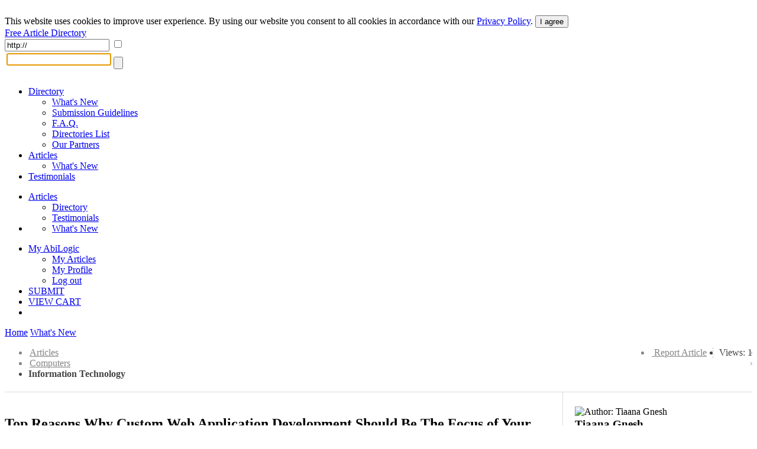

--- FILE ---
content_type: text/html; charset=UTF-8
request_url: https://articles.abilogic.com/621739/top-reasons-why-custom-web.html
body_size: 9241
content:
<!DOCTYPE html>
<html lang="en" id="abilogic">
 <head>
  <title>Top Reasons Why Custom Web Application Development Should Be The Focus of Your Business</title>
  <meta name="robots" content="index, archive, follow" />
  <meta charset="UTF-8" />
  <meta name="HandheldFriendly" content="true" />
  <meta name="viewport" content="initial-scale=1.0, width=device-width" />
  <meta name="description" content="In this digital era, the internet has become an integral part of every business sector. In order to stay ahead of the competition, it is important for..." />
  <meta name="keywords" content="custom web application,web application,custom web,web application development,custom web application" />
  <meta name="Owner" content="AbiLogic International" />
  <meta name="Copyright" content="Copyright &copy;2004-2026 AbiLogic International" />
  <meta http-equiv="X-UA-Compatible" content="IE=edge" />
  <meta http-equiv="x-dns-prefetch-control" content="on" />
  <link rel="dns-prefetch" href="https://www.google-analytics.com" />
  <link href="https://www.google-analytics.com" rel="preconnect" crossorigin />
  <link rel="dns-prefetch" href="//ajax.googleapis.com" />
  <link rel="dns-prefetch" href="//cdnjs.cloudflare.com" />
  <link rel="dns-prefetch" href="//fonts.googleapis.com" />
  <link id="css-project" rel="stylesheet" type="text/css" href="https://articles.abilogic.com/inc/css/articles.024.css" />
  <link rel="stylesheet" type="text/css" href="https://articles.abilogic.com/inc/css/comments.css" />
  <script id="js-jquery" src="//ajax.googleapis.com/ajax/libs/jquery/3.2.0/jquery.min.js"></script>
  <script id="js-project" src="/inc/js/project-source.023.js"></script>
  <script>
   $(document).ready(function(){
     var head = $('head');
     head.append('<link href="https://fonts.googleapis.com/css?family=Oswald:300,400|Roboto+Condensed:400,400i,700" rel="stylesheet" type="text/css" />');
     head.append('<link href="https://articles.abilogic.com/inc/fonts/abilogic-font/css/abilogic-font.css" rel="stylesheet" type="text/css" />');
   });
  </script>
  <link rel="amphtml" href="https://articles.abilogic.com/amp/621739/top-reasons-why-custom-web.html" />
  <link rel="shortcut icon" href="https://articles.abilogic.com/data/favicon.ico" type="image/x-icon" />
  <base href="https://articles.abilogic.com" />
 </head>
 <body data-scroll="scroll-top">
  <img src="[data-uri]" class="hload" onload="abi_hdetect()" alt="Directory Image" />
  <script>
   (function(i,s,o,g,r,a,m){i['GoogleAnalyticsObject']=r;i[r]=i[r]||function(){
   (i[r].q=i[r].q||[]).push(arguments)},i[r].l=1*new Date();a=s.createElement(o),
   m=s.getElementsByTagName(o)[0];a.async=1;a.src=g;m.parentNode.insertBefore(a,m)
   })(window,document,'script','//www.google-analytics.com/analytics.js','ga');
   ga('create', 'UA-42129405-1', 'abilogic.com');
   ga('send', 'pageview');
  </script>
  <script type="text/javascript">
(function($){$.fn.stars_box=function(options){var settings=$.extend({offOnClick:true,funcSubmit:null},options);return this.each(function(){var box=$(this);for(var i=0;i<5;i++){$('<div></div>').appendTo(box).on('mouseover',function(e){var el=$(this);el.parent().css('background-position','0 -'+((4-el.index())*41)+'px');}).on('mouseleave',function(e){var el=$(this);el.parent().css('background-position','0 -'+(5*41)+'px');}).on('click',function(e){var el=$(this);if(typeof settings.funcSubmit=='function')
settings.funcSubmit(el.index()+1);if(settings.offOnClick){box.children().off();}});}});}})(jQuery);$(document).ready(function(){$('#box-report').click(function(e){e.preventDefault();abi_modal_box({btnClose:false,dialog:true,dialogCaption:'',load:{url:'/inc/inc-mbox-articles-report.php',params:{aid:$(this).attr('data-id')}},name:'abi_report',closeOverlay:false,width:550});});$('a.a-pic').each(function(){$(this).click(function(e){e.preventDefault();abi_modal_box({btnClose:false,dialog:true,dialogCaption:'',load:{url:'/inc/inc-mbox-lpic.php',params:{img:$(this).attr('href')}},name:'abi_lpic',closeOverlay:false,width:550});});});});  </script>
  <style type="text/css">
div.stars-box{background:url(/inc/images/stars-matrix.png) 0 -205px no-repeat;height:41px;width:225px;}
div.stars-box > div{cursor:pointer;margin-left:5px;display:inline-block;height:41px;width:41px;}
div.stars-box > div:first-child{margin-left:0;}h3{line-height:24px;margin:0;padding:0;}
a.a-pic{margin:0 10px 10px 0;}
div.article-pics{border-top:1px dashed #B9B9B9;margin-top:20px;padding-top:20px;}
div.base-area{border-top:1px solid #DCDCDC;position:relative;}
div.col-left{border-right:1px solid #DDD;margin-right:320px;padding:20px 20px 20px 0;}
div.col-right{position:absolute;top:0;right:0;padding:20px 0 20px 20px;width:300px;}
div.author-about{position:relative;}
div.author-premium{height:30px;width:30px;position:absolute;left:36px;top:65px;}
div.author-premium img{border-radius:50%;-khtml-border-radius:50%;-moz-border-radius:50%;border:3px solid #FFF;height:30px;width:30px;}
@media (max-width:500px){div.adsense-box{display:none}
div.adsense-noimg{display:none}
li.li-right{display:none !important}}
@media (max-width:1080px){div.col-right{display:none}
div.col-left{border:none;margin:0;padding:20px 0;}}
[class^=\"icon-\"], [class*=\" icon-\"]{width: auto;vertical-align: baseline;}
i.icon-red{color:#FC7E0D;}
img.meta{float:left;margin:5px 15px 15px 0;width:300px;}
a.l-saved{color:#FB7100 !important;}
div.loc-area{color:#858585;padding-bottom:5px;}
div.loc-area a{color:inherit;}
p.a-title{font-family:Oswald,arial,sans-serif;font-size:35px;line-height:120%;}
table.d-keys{margin-bottom:40px;width:400px;}
table.d-keys td{vertical-align:middle;}
td.d-key{padding-right:25px;white-space:nowrap;width:20%;}
td.d-val{width:120px;}
td.d-val div{background:#059CC7;height:5px;}
td.d-val div.d-over{background-color:red;}
ul.loc-dir > li{background-position:100% 50%;background-repeat:no-repeat;background-image:url('[data-uri]');padding:0 10px 0 2px;}
ul.loc-dir > li.li-right{background:none;border-right:1px dashed #CACACA;float:right;margin-left:10px;padding-right:10px;}
ul.loc-dir > li:last-child, ul.loc-dir > li.last{background:none;border:none;color:#444;padding:0;}
ul.loc-dir > li.li-right > a:hover{color:#059CC7;text-decoration:none;}
div.l-drop-box{background:#F6F6F6;border:1px solid #D3D3D3;padding:10px 20px;}
div.article-panel{border-bottom:3px solid #43B4D5;padding:10px 0;margin:10px 0 20px;}
div.article{font-size:16px;line-height:1.5em;margin:15px 0 40px;}
div.article > img{float:left;margin:10px 15px 15px 0;min-width:250px;}
div.adsense-box{border-bottom:1px solid #D3D3D3;padding-bottom:15px;}
div.adsense-noimg{float:right;margin:10px 0 15px 15px;height:250px;width:300px;}
div.related-articles > div{border-bottom:1px dashed #B9B9B9;margin-bottom:15px;padding-bottom:15px;}
div.related-articles p{margin:0;}
div.rating-data{float:right;position:relative;margin-top:15px;font-size:15px;width:112px;}
div.r-on{background:url('/inc/images/rating-matrix-big.png') 0 -200px no-repeat;position:absolute;left:0;top:0;height:20px;width:112px;z-index:5;}
div.r-off{background:url('/inc/images/rating-matrix-big.png') 0 0 no-repeat;position:absolute;left:0;top:0;height:20px;width:112px;z-index:5;}
div.share-buttons{margin:25px 0 50px;}
  </style>
  <div id="fb-root"></div>
  <div id="header-gdpr" class="gdpr-panel wrap-out">
   <div class="wrap-in">
   This website uses cookies to improve user experience. By using our website you consent to all cookies in accordance with our <a href="/policy/">Privacy Policy</a>. <button id="btn-gdpr" class="btn btn-flat-blue">I agree</button>
   </div>
  </div>
  <div id="header-top" class="no-mobile wrap-out">
   <div class="wrap-in">
   <div class="social">
    <a href="http://www.facebook.com/AbilogicDirectory/" target="_blank" rel="nofollow"><i class="icon-facebook-rect"></i></a>
    <a href="http://www.twitter.com/AbilogicInt/" target="_blank" rel="nofollow"><i class="icon-twitter"></i></a>
   </div>
   </div>
  </div>
  <div id="header-area" class="wrap-out">
   <div id="header" class="wrap-in clearfix">
    <div id="logo"><a class="hdr-logo" href="https://articles.abilogic.com/">Free Article Directory</a></div>
    <div class="search-bar" itemscope itemtype="https://schema.org/WebSite">
     <meta itemprop="url" content="https://articles.abilogic.com"/>
     <form id="form_search" data-on="0" name="form_search" method="post" action="/search-post.php" itemprop="potentialAction" itemscope itemtype="https://schema.org/SearchAction">
      <meta itemprop="target" content="https://articles.abilogic.com/search?q={form_q_url}"/>
      <input type="hidden" name="form_type" value="user" />
      <input type="hidden" name="form_init" value="YToyOntzOjU6InZhbHVlIjtzOjEwOiIxNzY5ODA0MDU3IjtzOjM6ImNyYyI7aTozMTExNzI0ODYxO30=" />
      <input type="text" class="quid" name="form_q_url" value="http://" itemprop="query-input" required />
      <input type="checkbox" class="quid" name="form_q_accept" />
      <table>
       <tr>
        <td class="td-query">
         <input name="form_query" autocomplete="off" type="text" />
         <ul class="ul-query clearfix">
         </ul>
        </td>
        <td class="td-btn">
         <input type="submit" name="form_query_submit" aria-label="Search Button" class="btn-find" value="" />
        </td>
       </tr>
      </table>
     </form>
    </div>
    <script type="text/javascript">
     //<![CDATA[
      document.form_search.form_query.focus();
     //-->
    </script>
   </div>
  </div>
  <div id="header-menu" class="wrap-out clearfix">
   <div class="wrap-in">
    <div class="menu-dd menu-projects">
     <ul class="no-mobile">
      <li>
       <a href="https://www.abilogic.com">Directory<i class="icon-down-open"></i></a>
       <ul>
        <li><a href="https://www.abilogic.com/new-sites/">What's New</a></li>
        <li><a href="https://www.abilogic.com/guidelines/">Submission Guidelines</a></li>
        <li><a href="https://www.abilogic.com/faq/">F.A.Q.</a></li>
        <li><a href="https://www.abilogic.com/directories-list/">Directories List</a></li>
        <li><a href="https://www.abilogic.com/featured-sites/">Our Partners</a></li>
       </ul>
      </li>
      <li class="active">
       <a href="https://articles.abilogic.com">Articles<i class="icon-down-open"></i></a>
       <ul>
        <li><a href="https://articles.abilogic.com/latest-articles/">What's New</a></li>
       </ul>
      </li>
      <li>
       <a href="https://www.abilogic.com/testimonials/">Testimonials</a>
      </li>
     </ul>
     <ul class="mobile">
      <li>
       <a href="https://articles.abilogic.com">Articles<i class="icon-down-open"></i></a>
       <ul>
        <li><a href="https://www.abilogic.com">Directory</a></li>
        <li><a href="https://www.abilogic.com/testimonials/">Testimonials</a></li>
       </ul>
      </li>
      <li>
       <a href="" class="icon-dd"><i class="icon-th-1"></i></a>
       <ul>
        <li><a href="https://articles.abilogic.com/latest-articles/">What's New</a></li>
       </ul>
      </li>
     </ul>
    </div>
    <div class="menu-dd menu-auth">
     <ul>
      <li><a href="/myaccount/">My AbiLogic</a>
       <ul>
        <li><a href="/myaccount/articles/manage/0/1/">My Articles</a></li>
        <li><a href="/myaccount/">My Profile</a></li>
        <li><a href="/logout/">Log out</a></li>
       </ul>
      </li>
      <li class="select submit"><a href="/submit-article/111/" title="Submit an Article">SUBMIT</a></li>
      <li class="no-mobile"><a href="https://www.abilogic.com/viewcart/" title="Shopping cart" class="a-viewcart">VIEW CART</a></li>
      <li class="mobile"><a href="https://www.abilogic.com/viewcart/" title="Shopping cart" class="icon-dd"><i class="icon-basket"></i></a></li>
     </ul>
    </div>
   </div>
  </div>
  <div id="dd-Directory" class="menu-drop-box">
   <a href="/">Home</a>
   <a href="/new-sites/">What's New</a>
  </div>
  <div id="container-top-fix" class="wrap-out"></div>
  <div id="container-area" class="wrap-out">
  <div id="container" class="wrap-in">
   <!-- begin of content -->
   <script async="async" src="//s7.addthis.com/js/300/addthis_widget.js#pubid=ra-4dd26d9f1e066df9"></script>
	<script type="application/ld+json">
		{
			"@context": "https://schema.org",
			"@type": "NewsArticle",
			"headline": "Top Reasons Why Custom Web Application Development Should Be The Focus of Your Business",
			
			"datePublished": "2023-02-05T02:22:02-05:00",
			"dateModified": "2023-01-25T02:12:58-05:00",
			"author": {
				"@type": "Person",
				"name": "Tiaana Gnesh",
				"url": "https://articles.abilogic.com/author/175820/tiaanagnesh/"
			},
			"publisher": {
				"@type": "Organization",
				"name": "AbiLogic",
				"logo": {
					"@type": "ImageObject",
					"url": "https://www.abilogic.com/inc/images/logo-header.png"
				}
			}
		}
	</script>
   <div id="content">
    <article>
    <form id="form-ajax" method="post"><input type="hidden" name="form_aid" value="621739" /></form>
    <div class="loc-area clearfix">
     <ul class="inline loc-dir clearfix">
      <li class="li-right last">Views: 1</li>
      <li class="li-right"><a href="#" id="box-report" data-id="621739" class="l-report"><i class="icon-attention icon-red">&nbsp;</i>Report Article</a></li>
      <li><a href="https://articles.abilogic.com/">Articles</a></li>
      <li><a href="https://articles.abilogic.com/computers-00007.html">Computers</a></li>
      <li><strong>Information Technology</strong></li>
     </ul>
    </div>
    <div class="base-area clearfix">
     <div class="col-left">
      <h1>Top Reasons Why Custom Web Application Development Should Be The Focus of Your Business</h1>
      <div class="article-panel child-inline clearfix">
       <img src="/data/uploads/0000453000/300/abi_0000453342.thumb.100.jpg" style="border-radius:3px;max-height:40px;max-width:40px;" alt="Author: Tiaana Gnesh" />
       <div style="margin-left:15px">
        by <a href="https://articles.abilogic.com/author/175820/tiaanagnesh/" class="a2">Tiaana Gnesh</a><br />
        Posted: Feb 05, 2023
       </div>
       <div class="rating-data">
       <div class="r-off"></div>
       <div class="r-on" style="width:0px" title="Rating based on 0 reviews"></div>
      </div>
      </div>
      <div class="article">
       <p>In this digital era, the internet has become an integral part of every business sector. In order to stay ahead of the competition, it is important for businesses to create web applications that can provide a better user experience and make their offerings stand out. Web application development is a great way to streamline tasks and make life easier for customers and companies alike.</p><p>It is essential for businesses to make their brand presence engaging, and one of the best ways to do this is by opting for custom web application development. This way, businesses can get tailor-made solutions that cater to their unique needs and requirements. Custom web applications are designed to provide out-of-the-box solutions that are tailored to the functionality, services, and prerequisites of the business. Below are some of the key reasons why businesses should have custom web applications.</p><p><h2>Why Your Business Needs Custom Web Application Development </h2></p><p><h2>Flexible and Scalable Applications</h2></p><p>As a business grows, its applications require updates. Pre-made websites and apps are often not designed for scalability and thus, have a limited lifespan. Custom web applications, on the other hand, are built with scalability in mind, allowing them to adapt to future needs without needing to be completely overhauled. This cost-effective feature of custom web applications saves considerable resources and money.</p><p>Cloud-native applications can provide your business with increased scalability and flexibility, allowing you to gain additional value from your application.</p><p><h2>Outstanding Security</h2></p><p>When creating a <a href="https://www.heptotechnologies.com/app-development" rel="nofollow" target="_blank">custom web application for your business</a>, it is important to consider the security risks associated with having an online presence. Malicious attacks and spyware can lead to the loss of confidential information, making it essential to take necessary steps to protect your business from these threats.</p><p>Custom web application development service providers in Canada take effective measures to secure the data and protect your application and business from potential threats. They consider the security challenges and deploy firewalls to ensure the safety of your application.</p><p><h2>Complete Functionality Management</h2></p><p>When creating a mobile app or web app, marketing and branding should be taken into consideration, as well as optimization.</p><p>The custom web application optimization enables the application to operate efficiently and assists in dealing with any unexpected malfunctions or delays in output delivery.</p><p><h2>Better Business Function Automation</h2></p><p>A custom web application can enhance your customer experience, optimize internal and external operations, generate leads, and facilitate data integration in a timely manner.</p><p>It helps businesses to draw in potential customers and to systematize and streamline the delivery of data to transform prospects into customers.</p><p><h2>Creative and Attractive Designs</h2></p><p>Custom web application development in Canada provides the opportunity to design an aesthetically pleasing and unique application specifically tailored to your business needs.</p><p>A custom web application designed to be visually appealing and engaging can help to increase customer engagement and build brand recognition, thus leading to business growth.</p><p><h2>Seamless Journey of the Customer</h2></p><p>To make the search for the required products easier, there should be a wide range of options with a variety of features.</p><p>Custom web application development in Canada facilitates a seamless experience for customers and improves their overall experience, encouraging them to return to the application.</p><p><h2>Stand Out of the Box</h2></p><p>Web application development Companies in Canada specialize in providing bespoke web application development solutions in Canada that offer exceptional and distinctive features to your web application.</p><p>The web application helps you to create a unique brand identity that sets you apart from the competition, as well as enables you to build personal connections with your customers.</p><p>In today's digital marketplace, companies need to streamline their processes, ensure data protection, and enable scalability to stay competitive. Custom web application development in Canada is an effective way to build a strong online presence and give your business the edge it needs.</p><p>At Hepto Technologies, we are a team of experienced professionals specializing in web app development. We understand the technical and conceptual nuances of web application development and can provide custom solutions to help you gain a competitive edge. Get in touch with us to get custom web application development for your business.</p>
       <div class="caption" style="margin-top:40px;"><h5>About the Author</h5></div>
       <p>Hepto Technologies is the best mobile application development company Canada. We provide impactful mobile app development services for android and ios devices that help organizations to deliver maximum digital value.</p>
       <script type="text/javascript">
          $(document).ready(function(){
            $('div.stars-box').stars_box({
               funcSubmit: function(val){
                   $.post('/inc/inc-ajax-articles-rating.php',
                     {aid:621739,value:val},
                     function(data){
                       $('div.r-on').css('width',data['width']+'px');
                       abi_modal_box({
                         load:{url:'/inc/inc-mbox-articles-rating.php',params:{data}},
                         name:'abi_rating',
                         closeOverlay:true,
                         width:550
                       });
                     },'json'
                   );
               }
             });
          });
         </script>
       <div id="rating">
        <div class="caption" style="margin:50px 0 30px"><h5>Rate this Article</h5></div>
        <div class="stars-box"></div>
       </div>
       <script src="//platform-api.sharethis.com/js/sharethis.js#property=5bc36bf00c55ed0011c01eea&product=inline-share-buttons" async="async"></script>
       <div class="share-buttons">
        <div class="sharethis-inline-share-buttons"></div>
       </div>
      </div>
     <form id="form-comments" name="form-comments" method="post" action="/inc/inc-ajax-comments-load.php">
      <input type="hidden" id="form_osid" name="form_osid" value="7a5d7d380dbc6f606b609bee8901a87f" />
      <input type="hidden" id="form_page" name="form_page" value="1" />
      <input type="hidden" name="form_project_sid" value="a4ef9715b803781ccbe635db208b7258" />
     </form>
     <script type="text/javascript">
   //<![CDATA[
    $(document).ready(function(){
      $('div.c-post textarea').css('width','100%').parent().css('padding-right','12px');
      var submit = $('div.c-post input.submit');
      var tr = submit.closest('tr');
      $('div.c-post div.upload-box').closest('td').append(submit);
      tr.remove();

      $('#comments a.c-pic').each(function(){
        $(this).colorbox({iframe:false, rel:$(this).attr('rel')});
      });

      $('#form-cpost').submit(function(){
        $(this).ajaxSubmit({
          async:false,
          data:($(this).serializeArray()),
          success:function(data, textStatus, jqXHR){
            var hData = $.parseJSON(data);
            if( hData.ok )
            {
              var error_exist = abi_form_is_valid($('#form-cpost'), hData.errors);
              if( error_exist )
              {
                $('#form-cpost textarea').val('');
                $('#form-cpost ul.f-upload>li[class!=f-plus]').remove();
                $('#form-cpost ul.f-upload>li.f-plus').fadeIn();
                $('#comments-list>ul').prepend(hData.out);
                $('#comments-list li:first').slideDown();
              }
            }
          }
        });
        return false;
      });

      function abi_load_comments(page)
      {
        $('#form-comments').submit(function() {
        $('#form_page',$(this)).val(page);
        $(this).ajaxSubmit({
          data:($(this).serializeArray()),
          success:function(data, textStatus, jqXHR){
            var hData = $.parseJSON(data);
            if( hData.ok )
            {
              $('#comments-list>ul').html(hData.out);
            }
          }
        });
        return false;
        }).submit().unbind('submit');
      }
    });
   //]]>
   </script>
<div class="caption"><h5>Leave a Comment</h5></div>
<div class="comments clearfix">
 <div class="c-post clearfix">
  <img src="/inc/images/no-person-100.gif" style="height:50px;width:50px;" alt="Author Thumbnail" />
  <div>
       <form class="f-rapid" id="form-cpost" name="form-cpost" method="post" action="/inc/inc-ajax-comments-add.php">
        <input type="hidden" name="form_uri" value="https://articles.abilogic.com/621739/top-reasons-why-custom-web.html" />
        <input type="hidden" name="form_member_sid" value="" />
        <input type="hidden" name="form_part_id" value="3" />
        <input type="hidden" name="form_project_sid" value="a4ef9715b803781ccbe635db208b7258" />
        <input type="hidden" name="form_init" value="YToyOntzOjU6InZhbHVlIjtzOjEwOiIxNzY5ODA0MDU3IjtzOjM6ImNyYyI7aTozMTExNzI0ODYxO30=" />
        <input type="hidden" name="form_qid" value="abi_697d1119d4183" />
        <input type="hidden" id="form_obj_sid" name="form_obj_sid" value="7a5d7d380dbc6f606b609bee8901a87f" />
        <input type="hidden" id="form_ti" name="form_ti" value="nji2" />
        <div class="box-agree">I Agree:<input type="checkbox" name="form_agree" value="yes" /></div>
        <table class="f-table" style="width:100%">
         <tr>
          <td></td>
         </tr>
         <tr>
          <td class="f-input">
           <div class="f-label">Comment<span class="f-req">&nbsp;</span></div>
       <textarea name="form_text" wrap="soft" rows="4" maxlength="2000" style="width:238px" onkeyup="abi_MaxLength(this, 2000);"></textarea>
          </td>
         </tr>
         <tr>
          <td class="f-input">
           <div class="f-label">Pictures</div>
           <div class="upload-box" data-max="3" data-clones="100" data-nosrc="0" style="max-width:250px;width:100%">
           <input type="hidden" data-id="1" name="form_pics_file_id" value="" />
           <ul class="clearfix">
            <li class="f-plus" value="3">
             <div></div>
             <input type="file" size="1" id="file_697d1119d41ea" name="file_697d1119d41ea" />
            </li>
           </ul>
           </div>
          </td>
         </tr>
         <tr>
          <td class="f-input f-submit">
           <input type="submit" class="submit" alt="Submit" value="Submit" />
          </td>
         </tr>
 </table>
</form>
  </div>
 </div>
 <div id="comments-list">
  <ul>
  </ul>
 </div>
</div>
     </div>
     <div class="col-right">
      <div class="author-about child-inline clearfix">
       <img src="/data/uploads/0000453000/300/abi_0000453342.thumb.100.jpg" style="border-radius:3px;margin:4px 15px 0 0;height:75px;width:75px;" alt="Author: Tiaana Gnesh" />
       <div class="author-bio" style="max-width:210px">
        <h3>Tiaana Gnesh</h3>
       <p>
        Member since: Dec 21, 2022<br />
        Published articles: 12
       </p>
       </div>
      </div>
      <div class="caption"><h2>Related Articles</h2></div>
      <div class="related-articles">
      <div>
       <a href="https://articles.abilogic.com/115486/top-reasons-why-you-should.html">Top Reasons Why You Should Go for Custom Business Email List</a>
       <p>It is essential for any business to have a dedicated pool of contacts from their target industry. This is why creating a custom business...</p>
       <span class="f1"><i class="icon-heart-1">&nbsp;&nbsp;</i>Append Sols</span>
      </div>
      <div>
       <a href="https://articles.abilogic.com/440402/top-reasons-invest-custom-software.html">Top 5 Reasons to Invest in Custom Software over Pre-Packed Solutions</a>
       <p>When your business is start growing, at one point, you will feel like the technology you are relying on cannot handle what you want it to...</p>
       <span class="f1"><i class="icon-heart-1">&nbsp;&nbsp;</i>Open Space</span>
      </div>
      <div>
       <a href="https://articles.abilogic.com/457127/get-custom-custom-bath-bomb.html">Get Custom Custom Bath Bomb Packaging wholesale from custom boxes plus</a>
       <p>Bath Bomb PackagingThe packaging is a productive skill. Packaging has a significant role in imprinting an impression on the viewer's mind...</p>
       <span class="f1"><i class="icon-heart-1">&nbsp;&nbsp;</i>Custom Boxesplus</span>
      </div>
      </div>
     </div>
    </div>
    </article>
   </div>
   <!-- end of content -->
  </div>
  </div>
  <div id="footer-area">
   <div id="footer-1" class="clearfix">
    <div class="clearfix" style="float:left;display:inline-block">
    <ul>
     <li class="l-top">OUR SERVICES</li>
     <li><a href="https://www.abilogic.com/">Websites Directory</a></li>
     <li><a href="http://articles.abilogic.com/">Articles Directory</a></li>
    </ul>
    <ul>
     <li class="l-top">Web Directory</li>
     <li><a href="https://www.abilogic.com/add-url/">Suggest Site</a></li>
     <li><a href="https://www.abilogic.com/new-sites/">What's New</a></li>
     <li><a href="https://www.abilogic.com/guidelines/">Directory Guidelines</a></li>
     <li><a href="https://www.abilogic.com/faq/">F.A.Q.</a></li>
    </ul>
    <ul>
     <li class="l-top">Something Else?</li>
     <li><a href="https://www.abilogic.com/sitemap/">Sitemap</a></li>
     <li><a href="https://www.abilogic.com/terms/">Terms of Use</a></li>
     <li><a href="https://www.abilogic.com/policy/">Privacy Policy</a></li>
     <li><a href="https://account.mycommerce.com/SubscriptionCancellationRequest/index" rel="nofollow" target="_blank">Cancel Subscription</a></li>
     <li><a href="https://www.abilogic.com/contact/">Contact Us</a></li>
    </ul>
    <ul>
     <li class="l-top">Useful Resources</li>
     <li><a href="http://www.abilogic.co.uk" rel="nofollow" target="_blank">AbiLogic UK</a></li>
     <li><a href="http://www.abilogic-beauty.com" rel="nofollow" target="_blank">AbiLogic Beauty</a></li>
     <li><a href="http://www.alivedirectory.com" rel="nofollow" target="_blank">Alive Directory</a></li>
    </ul>
    </div>
    <div class="copy">&copy; 2004-2026 Abilogic.com Business Web Directory. All Rights Reserved.</div>
   </div>
  <div id="busy-mask"></div><div id="busy-pic"></div>
   <!-- server information
    HTTP_HOST: articles.abilogic.com
    USER_IP: 18.188.173.65
    USER_AGENT: Mozilla/5.0 (Macintosh; Intel Mac OS X 10_15_7) AppleWebKit/537.36 (KHTML, like Gecko) Chrome/131.0.0.0 Safari/537.36; ClaudeBot/1.0; +claudebot@anthropic.com)
    TIME_BUILD:  (0.58 sec)
   -->
  <img src="[data-uri]" class="hload" onload="abi_hvisit()" alt="Directory Image" />
 </body>
</html>
